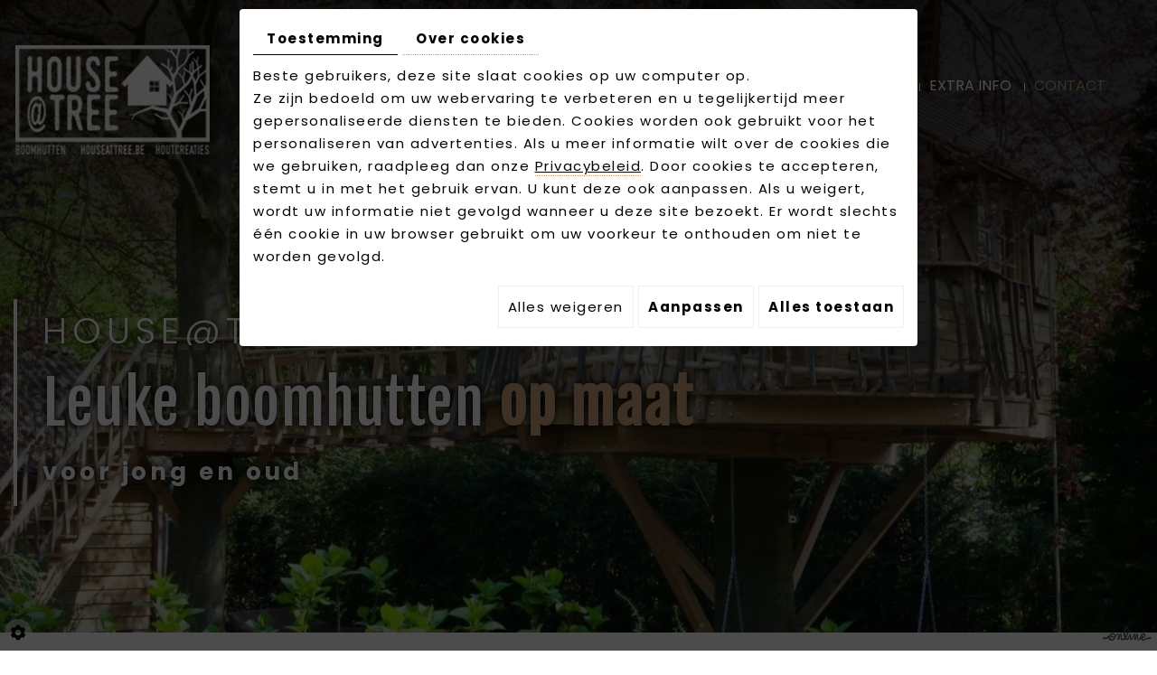

--- FILE ---
content_type: text/css
request_url: https://www.houseattree.be/media/css/new-css1/template.css
body_size: 13928
content:
@import url('https://fonts.googleapis.com/css2?family=Caveat:wght@400;500&family=Poppins:wght@400;500;700&display=swap');
@import url('https://fonts.googleapis.com/css2?family=Fjalla+One&display=swap');
@import url('https://fonts.googleapis.com/css2?family=Poppins:ital,wght@0,200;0,300;1,100;1,200&display=swap');
/*--------------------------------------------------
# General
--------------------------------------------------*/
body {
    background: #ffffff;
    color: #282828;
	font-family: 'Poppins', sans-serif;
    font-size: 15px;
    line-height: 25px;
    font-weight: 400;
	letter-spacing:0.1em;
}
a {
    color: #cba178;
    text-decoration: none;
    transition: all .4s;
	border-bottom:1px dotted #cba178;
}
a:active, a:hover, a:focus {
    color: #cba178;
    text-decoration: none;
		border-bottom: none;
}

.image-right {
    float: right;
    margin: -2px 0 45px 30px;
    box-shadow: 10px 10px #cba178;
}
.image-left {
    float: left;
    margin: 8px 30px 20px 0;box-shadow: 10px 10px #cba178;
}
 
h1, h2, h3, h4, h5, h6 {
font-family: 'Fjalla One', sans-serif;
    line-height: 1.35em;
    text-transform: uppercase;
	font-weight: 400;
}
h1 {  color: #282828;
    font-size:40px;
	letter-spacing:0.1em;


}
h2 {
    font-size: 25px;
    color: #cba178;
 
}
h3 {  color: #282828;
    font-size: 22px;
}
h4 {
    font-size: 19px;       
	color: #cba178;


}
h5 {
    font-size: 17px;     
color: #282828;
}
h6 {color: #cba178;
    font-size: 15px;
}

hr {
	border-color: #cba178;
}
/******* animation *************/
.animate.clip_ltr {
    clip-path: inset(0 100% 0 0);
    transition: clip-path 800ms ease-out;
}
.animate.clip_rtl {
    clip-path: inset(0 0 0 100%);
    transition: clip-path 800ms ease-out;
}
.animate.clip_ttb {
    clip-path: inset(0 0 100% 0);
    transition: clip-path 800ms ease-out;
}
.animate.fade_in {
    opacity: 0;
    transition: opacity 800ms ease-out;
    transition-delay: 0ms;
}
.animate.fade_in.play {
    opacity: 1;
}
.animate.delay-250 {
    transition-delay: 250ms;
}
.animate.delay-500 {
    transition-delay: 500ms;
}
.animate.delay-800 {
    transition-delay: 800ms;
}
.animate.clip_ttb.play {
    clip-path: inset(-1px -1px -1px -1px);
}
.animate.clip_ltr.play {
    clip-path: inset(-1px -1px -1px -1px);
}
.animate.clip_rtl.play {
    clip-path: inset(-1px -1px -1px -1px);
}
/******************header.top***********************/
.max-container {
    padding: 0 15px;
    max-width: 1523px;
    margin: 0 auto;
    width: 100%;
}
header.top {
    position: absolute;
    width: 100%;
    height: auto;
    z-index: 100;
}

header.top.sticky.sticky-appear .navigation-top {
    display: table;
    margin: 0 auto;
}
header.top.sticky {
    position: fixed;
    top: 0;
    left: 0;
    right: 0;
    z-index: 100;
    transform: translateY(-320%);
    transition: transform .6s;
    box-shadow: none;
    height: 78px;
}

	.fullsite {
    overflow: hidden;
}

header.top.sticky .header-grid .header-center .logo a svg {
    fill: #fff;
}
header.top.sticky .header-grid {
    height: auto;
 
}header.top.sticky.sticky-appear .info-right {
    left: 0;
    padding: 0;
    float: none;
    display: table;
    margin: 0 auto;
}
header.top.sticky.sticky-appear {
    transform: translateY(0);
    box-shadow: 0 0 30px #cba178;
    background: #000;
    height: auto !important;
}
.has-lightbox header.top.sticky.sticky-appear {
    transform: translateY(-100%);
}
header.top.sticky nav.main-nav {
    position: relative;
    display: table;
    margin: 0px auto 0;
}
header.top.sticky.sticky-appear .info-top {
    display: none;
}
img.image-right {
    box-shadow: 10px 10px #cba178;
}

header.top .header-grid .header-left {
    text-align: right;
}
header.top .header-grid .header-center {
    text-align: center;
}
header.top .header-grid .header-center .logo a {
    text-decoration: none;
    text-transform: uppercase;
    font-weight: 300;
}section.banner.small header.page-title h1 span:last-child {
    font-weight: 700;
    font-size: 33px;
    line-height: 52px;
    letter-spacing: 0;
    border: none;
    color: #fff;
    text-transform: uppercase;

}
header.top .header-grid .header-center .logo a svg {
    height: 50px;
    margin-bottom: 5px;
}



header.top .header-grid .header-right {
    text-align: left;
}
header.top .mobile-nav {
    display: none;
}section.banner.small .box_googlemapsv2 {
    height: 450px;
    opacity: 1;
    filter: grayscale(1);
    transition: filter .8s;
}
.logo {
    text-align: left;
    position: relative;
    z-index: 1;
    float: left;
    padding-top: 46px;
}.logo a {
    border-bottom: none;
}
.info-right {
    float: left;
    position: relative;
    padding-top: 67px;
    left: 65px;
}
/*****************banner**********************/
section.banner {
    position: relative;
    height: 1030px;
    background: #fff;
    padding: 0;
}
section.banner #Slider .highslideContainer .highslide:hover img {
    transform: scale(1.05);
}section.banner #Slider .highslideContainer .highslide::after {
    content: '';
    position: absolute;
    left: 0;
    right: 0;
    top: 0;
    bottom: 0;
}
section.banner #slideshow {
    position: absolute;
    left: 0;
    right: 0;
    top: 0;
    bottom: 0;
    filter: grayscale(0);
    transition: filter .8s;
}
div#bg-slideshow:before {
    position: absolute;
    content: "";
    left: 0;
    right: 0;
    top: 0;
    bottom: 0;
    background: url(/media/images/new-images1/bg-slide.png) no-repeat top center;
    height: 100%;
    width: 100%;
    background-size: cover;
    z-index: 2;
}div#bg-slideshow {
    height: 100%;
}
 section.banner #Slider .highslideContainer .highslide img {
    width: 100%;
    height: 100%;
    object-fit: cover;
    transform: scale(1);
    transition: transform .6s;
}
section.banner #Slider {
    position: relative;
    min-height: 0 !important;
    height: 100%;
}
section.banner #Slider:not(.slick-slider) {
    display: none;
}
section.banner .slick-list, section.banner .slick-slide, section.banner .slick-slide > div, section.banner .slick-track {
    height: 100%;
}
section.banner #Slider::before,
section.banner #Slider::after {
    content: '';
    position: absolute;
    top: 0;
    bottom: 0;
    width: 5px;
    background: #fff;
    z-index: 2;
}
section.banner #Slider::before {
    left: 0;
}
section.banner #Slider::after {
    right: 0;
}
section.banner #Slider .slick-arrow {
    position: absolute;
    top: 50%;
    transform: translateY(-50%);
    border: none;
    z-index: 10;
    background: #000;
    width: 35px;
    height: 80px;
    color: #fff;
    font-size: 0;
    transition: background .6s;
}  a.highslide{
    top: auto !important;
}
section.banner #Slider .slick-arrow svg {
    position: absolute;
    left: 50%;
    top: 50%;
    transform: translate(-50%, -50%);
}
.cta h2 {
    color: #ffffff;
    font-size: 66px;
    /*letter-spacing: 0.15em;*/
    line-height: 70px;
    padding-bottom: 0;
    position: relative;
    font-weight: 400;
    text-align: center;
    text-shadow: 0 0 7px rgb(0 0 0 / 44%), 0 0 7px rgb(0 0 0 / 44%), 0 0 7px rgb(0 0 0 / 44%);
    font-family: 'Fjalla One';
    text-transform: none;
    margin: 0;
}.cta h2 strong {
    color: #cba178;
    /* font-weight: 400; */
}
.cta h3 {
    color: #ffffff;
    font-size: 40px;
    line-height: 30px;
    font-weight: 300;
    text-align: left;
    position: relative;
    text-transform: uppercase;
    margin: 0 0 30px;
    font-family: 'Poppins';
    letter-spacing: 0.150em;
}
.buttons {
    /* display: inline-flex; */
    /* margin-top: 20px; */
    position: absolute;
    top: auto;
    left: 0;
    bottom: -83px;
}
.cta a.contact {
    position: relative;
    text-transform: uppercase;
    text-decoration: none;
    background: #cba178;
    color: #fff;
    font-weight: 400;
    font-size: 16px;
    letter-spacing: 0.05em;
    padding: 12px 20px;
    display: inline-block;
    z-index: 1;
    transition: all 0.6s;
    line-height: 24px;
    margin: 0px auto 0;
    font-family: 'Poppins', sans-serif;
    border-bottom: none;
}.cta h6 {
    font-size: 26px;
    font-weight: 700;
    font-family: 'Poppins';
    color: #fff;
    padding: 14px 0 0;    position: relative;
    text-shadow: 0 0 7px rgb(0 0 0 / 44%), 0 0 7px rgb(0 0 0 / 44%), 0 0 7px rgb(0 0 0 / 44%);
    text-transform: none;
    letter-spacing: 0.15em;
}
.cta a.contact:before {
    content: '';
    position: absolute;
    left: 0;
    top: 0;
    bottom: 0;
    width: 0;
    background: #111;
    transition: all 0.6s;
    z-index: -1;
}
.cta a.contact:hover {
color: #fff;
}

.cta a.contact:hover:before {
    width: 100%;
}

section.banner #Slider .slick-arrow polyline {
    stroke-width: 3;
    transition: stroke-width .6s;
}
section.banner #Slider .slick-arrow:hover polyline {
    stroke-width: 6;
}
section.banner #Slider .slick-arrow:hover {
    background: #cba178;
}
section.banner #Slider .slick-arrow.slick-prev {
    left: 5px;
}
section.banner #Slider .slick-arrow.slick-next {
    right: 5px;
}
section.banner #Slider .highslideContainer {
    position: relative;
    float: none;
    margin: 0;
    opacity: 1 !important;
    display: block !important;
    padding: 0 8px;
    height: 100%;
}
section.banner #Slider .highslideContainer .highslide {
    display: block;
    overflow: hidden;
    height: 100%;
}

section.banner #Slider .highslideContainer .highslide img {
    width: 100%;
    height: 100%;
    object-fit: cover;
    transform: scale(1);
    transition: transform .6s;
}
section.banner #Slider .highslideContainer .highslide:hover img {
    transform: scale(1.05);
}
section.banner #Slider .highslideContainer .highslide-caption {
    position: absolute;
    left: 5px;
    right: 5px;
    bottom: 0;
    padding: 40px 20px;
    display: block;
    background: #000;
    color: #fff;font-family: 'Poppins', sans-serif;
    font-size: 1.5em;
    text-align: center;
    transform: translateY(100%);
    transition: transform .3s;
    pointer-events: none;
}
section.banner #Slider .highslideContainer .highslide:hover ~ .highslide-caption {
    transform: translateY(0);
}
section.banner #Slider .highslideContainer .highslide-caption strong {
    display: inline-block;
    margin-bottom: 15px;
    text-transform: uppercase;font-family: 'Open Sans', sans-serif;
    font-size: .6em;
}
section.banner .holder {
    display: none;
}
section.banner.small {
    height: 700px !important;
}section.banner.small .networks_linking {
    top: 341px;
}

section.banner.small #Slider .highslideContainer .highslide {
    display: block;
    overflow: hidden;
	    height: 450px;
}
section.banner.small #slideshow figure::before {
    content: '';
    position: absolute;
    left: 0;
    right: 0;
    top: 0;
    bottom: 0;
  
}
.diy-slideshow .next, .diy-slideshow .prev {
    background: rgb(203 161 120) !important;
}

section.banner.small:hover .box_googlemapsv2 {
    filter: grayscale(0);
}
section.banner.small .box_googlemapsv2 ~ header.page-title {
    position: relative;
    left: 0;
    top: 0;
    transform: none;
    text-align: center;
    margin: 0 auto;
}section.banner .networks_linking a.networks_facebook {
    /* position: absolute; */
    color: #fff;
    font-size: 33px;
    border-bottom: none;
}section.banner .networks_linking a.networks_facebook:hover {
    color: #cba178;
}section.banner .networks_linking {
    position: absolute;
    left: 683px;
    top: 450px;
    z-index: 4;
    bottom: auto;
}section.banner .networks_linking:before {
    position: absolute;
    content: "";
    left: -135px;
    top: 25px;
    bottom: 0;
    background: #cba178;
    width: 128px;
    height: 2px;
    transition: all 0.4s;
}
.slogan {
    position: absolute;
    bottom: 366px;
    z-index: 1;
    left: 0;
    right: auto;
    margin: auto;
    border-left: 4px solid #fff;
    padding-left: 28px;
    padding-top: 20px;
    padding-bottom: 10px;
}
section.banner.small .slogan {
    bottom: 140px;
}
.cta {
    position: relative;
    text-align: left;
    float: left;
    width: 100%;
    z-index: 3;
}
header.top.sticky.sticky-appear .logo img {
    transform: scale(0.8);
}header.top.sticky.sticky-appear .logo {
    top: 0;
    display: none;
}
main.content-wrapper {
    position: relative;
    padding: 65px 0 50px;
}body.pageTemplate.lang-nl.contact .cta a.contact {
    display: none;
}
header.top.sticky.sticky-appear .sf-menu > li:nth-child(3) {
    padding-right: 0;
}header.top.sticky.sticky-appear .sf-menu > li:nth-child(4)::after {
    display:block;
}
/********************content**********************/

 header.page-title {
    position: relative;

}
header.page-title h1 {
    margin: 0;
}
body.homeTemplate.lang-nl main.content-wrapper header.page-title h1 span {
    font-size: 26px;
    letter-spacing: 0.1em;
    text-transform: uppercase;
    display: inline-block;
    color: #cba178;
    line-height: 30px;
    position: relative;
    font-weight: 400;
    font-family: 'Poppins', sans-serif;
    padding-left: 62px;
}
body.homeTemplate.lang-nl main.content-wrapper header.page-title h1:after {
    position: absolute;
    content: "";
    bottom: auto;
    left: 0;
    right: auto;
    margin: auto;
    background: rgb(203 161 120);
    width: 53px;
    height: 1px;
    top: 34px;
}
/*************/
.pageTemplate article.content {
    position: relative;
    padding-top: 30px;
}
.homeTemplate main.content-wrapper header.page-title {
    text-align: left;
    display: inline-block;
    position: relative;
    margin-bottom: 18px;
    padding-bottom: 0;
    width: 47%;
}.homeTemplate .top-home {
    position: relative;
    padding-left: 12px;
    display: -webkit-box;
    border-left: 6px solid #cba178;
    padding-bottom: 12px;
}
body.homeTemplate.lang-nl main.content-wrapper {
    position: relative;
    padding: 124px 0 60px;
}
body.homeTemplate.lang-nl main.content-wrapper header.page-title h1 {
    margin: 0;
    position: relative;
    padding-bottom: 0;
    padding-top: 0px;
}
main.content-wrapper header.page-title h1 {
    margin: 0;
    position: relative;


}

.image-home {
    margin-right: 0;
    position: relative;
}
.image-home .image-left {
    margin: -49px 55px 24px 0;
    position: relative;
    box-shadow: none;
}

.image-home .image-right {
    box-shadow: none;
    margin: 12px 0 30px 50px;
    position: relative;
    z-index: 1;
}

.image-home .image-right img {
    max-width: 100%;
    height: auto;
}

body.homeTemplate.lang-nl main.content-wrapper header.page-title h1 span.sub-title {
    font-size: 55px;
    line-height: 100px;
    letter-spacing: 0.1em;
    border: none;
    display: block;
    color: #282828;
    position: relative;
    text-transform: uppercase;
    padding-left: 0;
    font-family: 'Fjalla One';
    font-weight: 400;
}
body.pageTemplate.lang-nl main.content-wrapper header.page-title h1 span {
    font-size: 50px;
    line-height: 55px;
    letter-spacing: 0.1em;
    border: none;
    color: #282828;
    position: relative;
    text-transform: uppercase;
    font-weight: 400;
}
body.pageTemplate.lang-nl article.content:before {
    position: absolute;
    content: "";
    top: 0px;
    left: 0;
    right: 0;
    margin: auto;
    background: rgb(203 161 120);
    width: 100%;
    height: 1px;
}
body.pageTemplate.lang-nl main.content-wrapper header.page-title {
    text-align: left;
    display: -webkit-box;
    position: relative;
    margin-bottom: 20px;
}

main.content-wrapper header.page-title h1 span.sub-title {

    text-transform: none;
    font-weight: 400;
    font-size: 45px;
    line-height: 50px;
    letter-spacing: 0;
    border: none;
    color: #222;
}
article.content::after {
    content: '';
    display: block;
    clear: both;
}
article.content h1, article.content h2, article.content h3, article.content h4, article.content h5, article.content h6 {
   
}


article.content ul {
    list-style: outside disc;
    margin-left: 0;
    padding: 0;
}
article.content ul li {
    position: relative;
    left: 1em;
    margin-left: 1em;
    padding-right: 1em;
}
article.content .table-style td p {
    margin: 0;
    text-align: center;
}
article.content ul ul {
    list-style-type: circle;
}
article.content img.image-right,
article.content img.image-left {
}
article.content .table-style {
    position: relative;
}
article.content .table-style th {
    background: #cba178;
    color: #fff;
}

article.content .table-style th, article.content .table-style td {
    border: 1px solid #cba178;
    padding: 6px 10px;
    /* width: 50%; */
}
article.content .contact-info {
    margin-top: 35px;
    font-size: 1.1em;
    line-height: 1.7em;
}
article.content .contact-info strong {
    font-size: .8em;
    text-transform: uppercase;
    display: inline-block;
    margin: 5px 0;
}
article.content .contact-info i {
    -webkit-text-stroke: 1px #9b9b9b;
    -webkit-text-fill-color: white;
}
article.content .contact-info .phone-responsive {
    display: none;
}
article.content .contact-info .containerOpening {
    display: flex;
	justify-content: center;
}
article.content .contact-info .containerOpening .openingLine {
    margin: 0 20px;
}
article.content .contact-info .containerOpening .openingLine .openingDay {
    display: block;
    font-weight: bold;
    text-transform: uppercase;
    font-size: .8em;
}

section.bloces {
    position: relative;
    overflow: hidden;
    padding: 86px 0 97px;
    background: url(/media/images/new-images1/bg-boxes.jpg) repeat center;
 
}.fa.fa-facebook, .fa.fa-twitter {
    font-family: "Font Awesome 5 Brands" !important;
    font-weight: 400;
}
.boxes-title h6 {
    position: relative;
    color: #cba178;
    font-family: 'Poppins';
    font-weight: 400;
    font-size: 26px;
    letter-spacing: 0.1em;
    padding-left: 65px;
    line-height: 65px;
}.boxes-title h6 strong {
    color: #282828;
    font-weight: 400;
    font-family: 'Fjalla One';
    font-size: 55px;
    padding-left: 0 !important;
    letter-spacing: 0.1em;
    position: absolute;
    left: 0;
}.boxes-title h6:after {
    position: absolute;
    content: "";
    left: 0;
    top: 31px;
    background: #cba178;
    width: 50px;
    height: 1px;
}.boxes-top {
    position: relative;
    display: grid;
    grid-template-columns: 380px auto;
}
section.bloces h3 {
    position: relative;
    font-size: 37px;
    line-height: 40px;
    color: #ffffff;
    text-align: center;
    text-transform: uppercase;
    margin: 0 0 79px;
    padding: 0 0 30px;
}
section.bloces h3:after {
    position: absolute;
    content: "";
    height: 22px;
    width: 129px;
    background: url(../images/bg-title1.png) no-repeat center;
    left: 0;
	right:0;
    bottom: 0;
	margin:auto;
}
section.bloces .bloc {
    display: grid;
    grid-template-columns: repeat(3, 1fr);
    grid-gap: 35px;
}.boxes-top {
    position: relative;
    display: grid;
    grid-template-columns: 401px auto;
}
section.bloces .box {
    position: relative;
}
section.bloces .box:hover {
    position: relative;
    box-shadow: 0 0 30px transparent;
}
.contenu-box {
    display: block;
    overflow: hidden;
    padding: 42px 0px 0px;
    text-align: left;
    color: #282828;
    background: transparent;
    font-size: 16px;
    line-height: 25px;
    height: auto;
    width: 330px;
    letter-spacing: 0.1em;
}
.photo-box {
    width: 330px;
    position: relative;
    height: 324px;
}
section.bloces img {
    width: 100%;
    height: 100%;
    object-fit: cover;
}
.box .img-box{
    position: absolute;
    width: 100%;
    height: 100%;
    transition: .5s;
    transform: translateY(-10px);
}


section.bloces a {
    text-decoration: none;
	 border-bottom: none;
}
section.bloces .bloc h2 {
    font-size: 36px;
    position: relative;
    text-align: left;
    text-transform: uppercase;
    line-height: 35px;
    color: #282828;
    margin: 0 0 33px;
    letter-spacing: 0.1em;
}
section.bloces .bloc .box:hover h2 {
    color: #cba178;
}
section.bloces .text a {
    text-decoration: none;
	    color: #fff;
}
section.bloces .bloc .box:hover h2:after{

	 background: #b2b1b2;
	}
.bloc .button {
    position: relative;
    font-size: 17px;
    display: inline-block;
    color: #282828;
    text-transform: uppercase;
    text-align: left;
    padding: 0;
    background: transparent;
    font-weight: 500;
}
.bloc .button:before {
    position: absolute;
    content: "";
    right: -28px;
    background: url(/media/images/new-images1/btn.png) no-repeat;
    width: 20px;
    height: 21px;
    bottom: 2px;
    transition: all 0.4s;
}
section.bloces .bloc .box:hover .button:before {
    background: url(/media/images/new-images1/btn-h.png) no-repeat;
    /* right: -30px; */
}.boxes-title {
    position: relative;
    top: -30px;
}
section.bloces .bloc .box:hover .button {
    color: #cba178;
}
section.bloces a p {
    height: 287px;
    text-align: left;
}
/***************/


/*-----------------realisations---------------*/
section.realisations {
    position: relative;
    padding: 82px 0 66px;
    background: #fff;
}
section.realisations h2 {
    position: relative;
    text-align: center;
    color: #202020;

    text-transform: uppercase;
    font-size: 36px;
    line-height: 40px;
    font-weight: 700;
    padding-bottom: 21px;
    margin-bottom: 40px;
    margin-top: 0;
}
section.realisations h2:after {
	content: '';
    position: absolute;
    left: 0;
    right: 0;
    margin: auto;
    bottom: 0;
    background: #ff6600;
    width: 74px;
    height: 8px;
}

section.realisations #Gallery {
    position: relative;
    min-height: 0 !important;
    display: grid;
    grid-template-columns: repeat(3, 1fr);
    grid-gap: 34px;
}
section.realisations #Gallery .highslideContainer {

    padding: 0px;
 
}
.slick-initialized .slick-slide > div {
    margin: 0 11px;
}
section.realisations #Gallery .highslideContainer .highslide {
    display: block;
    position: relative;
    border-bottom: none;
    overflow: hidden;
}
section.realisations #Gallery .highslideContainer .highslide img {
    position: relative;
    width: 100%;
    height: 478px;
    object-fit: cover;
    object-position: center left;
    transition: all 1.25s;
}
section.realisations #Gallery .highslideContainer .highslide:hover img {
transform: scale(1.1);
}
section.realisations #Gallery .highslideContainer .highslide-caption {font-family: 'Barlow', sans-serif;
    color: #fff;
    text-transform: uppercase;
    font-weight: normal;
    font-style: normal;
    font-size: 1.1em;
}
section.realisations #Gallery .slick-track {
    padding-top: 30px;
}
section.realisations #Gallery .slick-slide:nth-child(even) {
    margin-top: -30px;
}
section.realisations #Gallery .highslideContainer .highslide:hover:after {
    position: absolute;
    content: "";
    left: 0;
    right: 0;
    top: 0;
    bottom: 0;
    background: rgb(0 0 0 / 25%);
}section.realisations #Gallery .highslideContainer .highslide:hover:before {
    position: absolute;
    content: "House@tree";
    left: 29px;
    bottom: 80px;
    color: #fff;
    text-transform: uppercase;
    font-size: 30px;
    font-family: 'Fjalla One';
    z-index: 1;
    letter-spacing: 0.075em;
}


/***********************************************/
/****************************************/
.cookieinfo {
background: #000 !important;
}.cookieinfo-close.cc-cookie-accept {
   background: #9b9b9b !important;
color: #fff !important;
}.cookieinfo-close.cc-cookie-accept:hover {
    background: #fff!important;
    color: #9b9b9b !important;
}


/******************************************/
a#scrollTopBtn {
    border-radius: 0;
    right: 2%;
    bottom: 50px;
    transform: translateX(50%);
    background: #cba178;
    color: #fff;
}
a#scrollTopBtn:hover {
    background: #fff;
    color: #cba178;
    box-shadow: 0 0 30px #cba178;
}
/*****************************************************************************************************/
footer.bottom {
    background: url(/media/images/new-images1/bg-footer.jpg)  repeat;
    color: #ffffff;
    padding: 127px 0px 95px;
    position: relative;
    letter-spacing: 0;
    font-size: 16px;
    line-height: 25px;
}
.top.small
{
	height:665px;
}
.logo-footer {
    position: relative;
    /* z-index: 1; */
    text-align: left;
    margin-top: 8px;
    display: table;
}
footer.bottom .footer-grid .networks_linking {
    display: table;
    margin: 24px auto 0;
}footer.bottom i.fa.fa-facebook {
    display: none;
}
.title-footer {
    width: 100%;
    border-bottom: 1px solid #9df0f5;
    margin-bottom: 38px;
    padding-bottom: 0;
    position: relative;
    display: table;
}
footer.bottom .footer-grid .networks_linking a {
    width: 45px;
    height: 45px;
    border-radius: 0;
    display: inline-block;
    margin: 0;
    text-align: center;
    font-size: 20px;
    line-height: 31px;
    color: transparent;
    border-bottom: none;
    background: url(/media/images/new-images1/fb.png) no-repeat !important;
    transition: all 0.4s;
}
footer.bottom .footer-grid .networks_linking a:hover {
   
    transform: scale(1.1);
}
footer.bottom h2 {
    color: #cba178;
    font-size: 31px;
    line-height: 30px;
    margin: 0 0 35px 0;
    padding-bottom: 29px;
    font-weight: 400;
    position: relative;
    border-bottom: 1px solid rgb(255 255 255 / 50%);
    letter-spacing: 0;
}
footer.bottom h2:after {
    content: "";
    position: absolute;
    left: 0;
    bottom: -3px;
    background: #fff;
    width: 57px;
    height: 4px;
}
footer.bottom .footer-grid {
    display: grid;
    grid-template-columns: 378px auto;
}
.bloc-grid {
    display: grid;
    grid-template-columns: repeat(3, 1fr);
    grid-gap: 65px;
}
footer.bottom  .logo {
    display: block;
    background: #fff;
    width: 50px;
    height: 50px;
    text-align: center;
    display: grid;
    align-items: center;
    padding: 8px;
    margin-bottom: 20px;
}

footer.bottom .bloc01 {
    padding-left: 30px;
    background: url(/media/images/new-images1/map.png) no-repeat 0px 3px;
}
footer.bottom .bloc03 {
    float: right;
    padding-left: 33px;
    background: url(/media/images/new-images1/tel.png) no-repeat 0px 2px;
    position: relative;
}

span.phone {
    display: inline-block;
}

span.phone-responsive {
    display: none;
}


footer.bottom a:hover {
    color: #cba178;
    text-decoration: none;
}
footer.bottom a {
    color: #cba178;
    position: relative;
    border-bottom: none;
    text-decoration: underline;
}

label.modal-label {
    color: #cba178;
    text-decoration: underline !important;
    position:relative;
}

label.modal-label:hover {
    color: #cba178;
    text-decoration: none !important;
}

label.modal-label:hover:after {
    transform: scaleX(1);
    transform-origin: left;
}
span.tx {
    top: 118px;
    position: absolute;
}

.fullsite {
    overflow-x: hidden;
}

div#Language {
    position: absolute;
    z-index: 9999;
    bottom: 10px;
    right: -10px;
}

div#Language a {
    color: white;
    background: #cba178;
    padding: 12px 15px;
    margin: 0 10px;
    text-transform: uppercase;
}

/*-----------------------------*/
@media only screen and (max-width : 1700px) {



}
@media only screen and (max-width : 1600px) {
.sf-menu a {
    padding: 15px 16px !important;

    font-size: 17px !important;
    letter-spacing: 0 !important;

}.info-right {
    float: right;

    left: 0;
}section.banner .networks_linking {

    left: 560px;

}.boxes-top {

    grid-template-columns: 320px auto;
}
	}
@media only screen and (max-width : 1400px) {
	
.sf-menu a {
    padding: 15px 13px !important;
    font-size: 16px !important;
    letter-spacing: 0 !important;
}
section.banner .networks_linking {

    left: 500px;

}.homeTemplate main.content-wrapper header.page-title {

    width: 40%;
}body.homeTemplate.lang-nl main.content-wrapper header.page-title h1 span.sub-title {
    font-size: 52px;
    line-height: 63px;
    letter-spacing: 0.02em;

}.boxes-top {

    grid-template-columns: 272px auto;
}.photo-box, .contenu-box {
    width: 300px;
}section.bloces .bloc {

    grid-gap: 20px;
}
	}
	
	@media only screen and (max-width : 1365px) {
		
		.photo-box, .contenu-box {
    width: 270px;
}section.bloces a p {
    height: 334px;

}.image-home .image-left {
    position: relative;
    box-shadow: none;
    float: none;
    display: table;
    margin: 0 auto 30px;
}.homeTemplate main.content-wrapper header.page-title {

    width: 100%;
}
		
	body.homeTemplate.lang-nl main.content-wrapper {

    padding: 42px 0 60px;
}.sf-menu a {
    padding: 15px 10px !important;
    font-size: 16px !important;
    letter-spacing: 0 !important;
}.info-right {
    float: right;
    left: -32px;
}	
	}
@media only screen and (max-width : 1199.98px) {
nav.main-nav {
    display: none !important;
}header.top .mobile-nav a {
    color: #fff;
    border-bottom: none;
    font-size: 29px;
}.info-right {
    float: right;
    left: 0;
    padding: 0;
}header.top .mobile-nav {
    display: block;
    float: right;
    padding-top: 62px;
}

header.top.sticky.sticky-appear nav.mobile-nav {
    float: none;
    display: table;
    margin: 8px auto;
    padding: 0;
}.cta h2 {

    font-size: 50px;
    letter-spacing: 0.15em;
    line-height: 48px;

}section.banner .networks_linking {
    left: 500px;
    top: 470px;
}.boxes-top {
    display: table;
    margin: 0 auto;
}.boxes-title {

    top: 0;
    display: table;
    margin: 0 auto 120px;
}footer.bottom .footer-grid {
    display: block;

}.logo-footer {

    text-align: center;
    margin: 0 auto 30px;
    display: table;
}footer.bottom {
    text-align: center;
    padding: 48px 0px 48px;
}footer.bottom h2:after {
 
    left: 0;
    bottom: -2px;

    right: 0;
    margin: auto;
}.bloc-grid {
    display: table;
    margin: 0 auto;
}footer.bottom .bloc01, footer.bottom .bloc03 {
    float: none;
    padding-left: 0;
    background-position: top center;
    padding-top: 36px;
    text-align: center;
}footer.bottom .footer-grid .networks_linking {
    display: table;
    margin: 30px auto 22px;
}a#scrollTopBtn {

    right: 3%;
    bottom: 38px;

}section.banner.small .networks_linking {
    top: 360px;
}section.bloces .box {
    position: relative;
    margin: 0 auto 42px;
}
}

@media only screen and (max-width : 991.98px) {
body.pageTemplate.lang-nl main.content-wrapper header.page-title h1 span {
    font-size: 39px;
    line-height: 33px;
    letter-spacing: 0;

}section.bloces .box {

    margin: 0 auto 50px;
}
.photo-box, .contenu-box {
    width: 500px;
    text-align: center;
}
section.banner {

    height: 800px;

}
.image-home .image-left {
    float: none;
    margin: 0 auto 45px;
    display: table;
}

    span.phone {
    display: none;
}
span.phone-responsive {
    display: inline-block;
}section.bloces .bloc {
    display: table;
    margin: 0 auto 51px;
}section.bloces a p {
    height: auto;
    text-align: center;
}section.bloces .bloc h2 {
    font-size: 30px;

    text-align: center;

}section.bloces {

    padding: 40px 0 40px;

}.bloc .button {

    padding: 26px 0 0;

}

section.realisations #Gallery {
    grid-template-columns: repeat(2, 1fr);
}.cta h2 {

    font-size: 48px;
    letter-spacing: 0.05em;
    line-height: 48px;

}.cta h3 {

    font-size: 30px;

}section.banner .networks_linking {
    left: 430px;
    top: 394px;
}.slogan {

    bottom: 210px;

}
}
@media only screen and (max-width : 767.98px) {
	section.banner.small .networks_linking {
    top: 388px;
}
section.realisations #Gallery {
    grid-template-columns: repeat(2, 1fr);
    grid-gap: 10px;
}.photo-box, .contenu-box {
    width: auto;
    text-align: center;
}.boxes-title h6 strong {

    font-size: 40px;

}h2 {
    font-size: 23px;

}body.homeTemplate.lang-nl main.content-wrapper header.page-title h1 span.sub-title {
    font-size: 45px;
    line-height: 51px;
    letter-spacing: 0;
}body.homeTemplate.lang-nl main.content-wrapper header.page-title h1 span {
    font-size: 24px;
    letter-spacing: 0;

}.image-home .image-left img {
    width: 100%;
}.cta h3 {
    
    font-size: 28px;

    letter-spacing: 0;
}.cta h2 {

    font-size: 35px;
    letter-spacing: 0;
    line-height: 30px;

}.cta h6 {
    font-size: 20px;

}section.banner .networks_linking {
    left: 366px;
    top: 420px;
}span.phone-responsive {
    display: inline-block;
}span.phone {
    display: none;
}

}
@media only screen and (max-width : 480.98px) {
section.realisations #Gallery {
    grid-template-columns: repeat(1, 1fr);
    grid-gap: 20px;
}.slogan {

    padding-left: 10px;
    padding-top: 7px;
    padding-bottom: 0;
}.cta h3 {

    font-size: 22px;

}section.banner.small .networks_linking {
    top: 404px;
}body.pageTemplate.lang-nl main.content-wrapper header.page-title h1 span {
    font-size: 30px;
    line-height: 25px;

}.mcePxmGallery .highslide-gallery {
    grid-template-columns: repeat(1, 1fr) !important;
}.cta h2 {

    font-size: 26px;

}.cta h6 {
    font-size: 19px;

    padding: 7px 0 0;

    letter-spacing: 0;
}section.banner .networks_linking:before {

    left: -70px;
    top: 24px;

    width: 60px;

}section.banner .networks_linking {
    left: 247px;
    top: 438px;
}body.homeTemplate.lang-nl main.content-wrapper header.page-title h1 span.sub-title {
    font-size: 29px;
    line-height: 32px;
    letter-spacing: 0;
}body.homeTemplate.lang-nl main.content-wrapper header.page-title h1 span {
    font-size: 20px;

    padding-left: 0;
}body.homeTemplate.lang-nl main.content-wrapper header.page-title h1:after {

    top: 0;
}h2 {
    font-size: 20px;
   
}
}

/*--------------------------------------------------
# Navigation
--------------------------------------------------*/

/*--------------------------------------------------
## Superfish
--------------------------------------------------*/
.sf-menu, .sf-menu * {
	margin: 0;
	padding: 0;
	list-style: none;
}
.sf-menu li {
	position: relative;
}
.sf-menu ul {
	position: absolute;
	display: none;
	top: 82%;
	left: 0;
	z-index: 99;
}
.sf-menu > li {
	/*float: left;*/
	display: inline-block;
}
.sf-menu li:hover > ul,
.sf-menu li.sfHover > ul {
	display: block;
}

.sf-menu a {
	display: block;
	position: relative;
}
.sf-menu ul ul {
	top: 0;
	left: 100%;
}
.sf-menu a {
    padding: 15px 20px;
    text-decoration: none;
    color: #fff;
    line-height: 25px;
    font-size: 18px;
    letter-spacing: 0.075em;
    text-transform: uppercase;
    font-family: 'Poppins', sans-serif;
    font-weight: 400;border-bottom: none;
}

.sf-menu li {
	white-space: nowrap;
}
.sf-menu > li {
    margin-left: 0px;
}
.sf-menu > li > a {
    position: relative;
    z-index: 1;
}
.sf-menu > li > a:hover, .sf-menu > li.sfHover > a, .sf-menu > li.selected > a, .sf-menu > li.active > a {
    text-decoration: none;
    color: #cba178;

}

.sf-menu > li:not(:first-child)::after {
    content: '';
    position: absolute;
    left: -1px;
    height: 9px;
    width: 1px;
    top: 45%;
    background: #fff;
    border-radius: 0;
}
.sf-menu ul {
    background: rgb(202 160 120);
    padding: 5px 14px;
    min-width: 100%;
    text-align: center;
    margin-top: 14px;
    left: 0;
}


.sf-menu ul li:first-child {
    border-top: none;
}
.sf-menu ul li {
}
.sf-menu ul li:not(:first-child) {
    border-top: 1px solid rgb(255 255 255 / 20%);
}
.sf-menu ul a {
    font-weight: 400;
    color: #fff !important;
    padding: 0 !important;
    transition: color .4s, padding .4s;
    line-height: 37px;
    font-size: 15px;
    background: none !important;
}
.sf-menu ul a:hover, .sf-menu ul .selected a, .sf-menu ul .active a {
    color: #111 !important;
    background: none !important;
}
.sf-menu ul a:hover::before,
.sf-menu ul .selected a::before, .sf-menu ul .active a::before {
    transform: translateY(-50%) rotate(-45deg) scale(1);
}

.sf-arrows .sf-with-ul::after {
    top: auto;
    font-size: 14px;
    color: #cba178;
    transition: color .4s;
    content: '\f107';
    font-family: "Font Awesome 5 Free";
    font-weight: bold;
    position: absolute;
    left: 0;
    right: 0;
    bottom: -7px;
    margin: auto;
    transform: translate(44%);
}
/*--------------------------------------------------
## Mobile navigation
--------------------------------------------------*/
.site-overlay {
	position: fixed;
	top: 0;
	left: 0;
	z-index: 1000;
	width: 100%;
	height: 100%;
	background: rgba(0,0,0,0.3);
	opacity: 0;
	transform: translate3d(100%,0,0);
	transition: opacity 0.4s, transform 0s 0.4s;
	transition-timing-function: cubic-bezier(0.7,0,0.3,1);
}
/* Close Button */
.close-button {
	width: 1.5em;
	height: 1.5em;
	position: absolute;
	right: 1em;
	top: 1em;
	overflow: hidden;
	text-indent: 1em;
	font-size: 0.75em;
	border: none;
	background: transparent;
	color: transparent;
}
.close-button::before,
.close-button::after {
	content: '';
	position: absolute;
	width: 3px;
	height: 100%;
	top: 0;
	left: 50%;
	background: #9b9b9b;
	transition: background .4s;
}
.close-button::before {
	-webkit-transform: rotate(45deg);
	transform: rotate(45deg);
}
.close-button::after {
	-webkit-transform: rotate(-45deg);
	transform: rotate(-45deg);
}
.close-button:hover::before,
.close-button:hover::after {
	background: #000;
}
/* Menu */
.menu-wrap {
    position: fixed;
    overflow: auto;
    top: 0;
    left: 0;
    z-index: 1001;
    width: 300px;
    height: 100%;
    background: #000;
    box-shadow: 0 0 20px #cba178;
    padding: 40px 20px 20px;
    transform: translateX(-100vw);
    transition: transform 0.4s;
    transition-timing-function: cubic-bezier(0.7,0,0.3,1);
}
.mobile-menu {
}
.mobile-menu > ul,
.mobile-menu .language {
display: inline-grid;
	transform: translateX(-1000px);
}
.mobile-menu,
.mobile-menu > ul,
.mobile-menu .language {
	transition: transform 0s 0.4s;
	transition-timing-function: cubic-bezier(0.7,0,0.3,1);
}
.mobile-menu ul {
	list-style: none;
	margin: 0;
	padding: 0;
    font-size: .75em;
    letter-spacing: 0.2em;
}.mobile-menu .sf-arrows .sf-with-ul::after {

    content: '\f107';
    font-family: "Font Awesome 5 Free";
    font-weight: bold;
    position: absolute;
    left: 23%;
    right: 0;
    margin: auto;
    top: 17px;
    font-size: 14px;
    color: #000;

}
.mobile-menu ul ul {font-size: 1em;
background: #1412127d;
margin-top: 5px;
margin-bottom: 0;
border-top: 1px #fff;
display: block !important;
position: relative;
top: 0;
left: 0;
right: 0;
width: 200px;
}
.mobile-menu li:first-child {
	border-top: none;
}
.mobile-menu > ul ~ ul li:first-child {
	border-top: 1px solid rgba(255,255,255,.2);
}
.mobile-menu li {
	padding: 5px 0;
	border-top: 1px solid rgba(255,255,255,.2);
}
.mobile-menu li li {
	position: relative;
	border-top: 1px solid rgba(255,255,255,.2);
}
.mobile-menu li li::before {
	content: '\f105';
    font-family: "Font Awesome 5 Free";
    font-weight: bold;
	position: absolute;
	color: rgba(255,255,255,.5);
	z-index: 5;
    left: 10px;
    top: 50%;
    transform: translateY(-50%);
}
.mobile-menu a {
    text-transform: uppercase;
    padding: 5px 10px;
    display: block;
    color: #fff;
    text-decoration: none;
    font-weight: 400;
    transition: background .4s;
    line-height: 25px;
    font-size: 17px;
    letter-spacing: 0.1em;
    border-bottom: none;
}
.mobile-menu a:hover, .mobile-menu .selected > a, .mobile-menu .active > a {
    color: #fff !important;
    background: #cba178;
}
.mobile-menu .sf-menu > li > a:hover::before, .mobile-menu .sf-menu > li.sfHover > a::before, .mobile-menu .sf-menu > li.selected > a::before, .mobile-menu .sf-menu > li.active > a::before {
    opacity: 0;
}
.mobile-menu .sf-menu > li:not(:first-child)::after {
   display: none;
}

.mobile-menu li li a {
	padding-left: 25px;
}
/* Language menu */
.mobile-menu .language {
   text-align: center;

margin-top: 15px;

display: flex;
}
.mobile-menu .language a {text-transform: uppercase;
    padding: 5px 10px;
    display: block;
    color: #9b9b9b;
    text-decoration: none;
    font-weight: bold;
}.mobile-menu span#lang-fr::after {

    position: absolute;
    content: "";
    background: #000;
    width: 1px;
    height: 11px;
    left: -12px;
    bottom: 4px;

}
/* Shown menu */
.show-menu .menu-wrap {
	transform: translate3d(0,0,0);
	transition: transform 0.8s;
	transition-timing-function: cubic-bezier(0.7,0,0.3,1);
}
.show-menu .mobile-menu,
.show-menu .mobile-menu ul,
.show-menu .mobile-menu .language {
	transform: translate3d(0,0,0);
	transition: transform 0.8s;
	transition-timing-function: cubic-bezier(0.7,0,0.3,1);
}
.show-menu .mobile-menu ul,
.show-menu .mobile-menu .language {
	transition-duration: 0.9s;
}
.show-menu .site-overlay {
	opacity: 1;
	transition: opacity 0.8s;
	transition-timing-function: cubic-bezier(0.7,0,0.3,1);
	transform: translate3d(0,0,0);
}


--- FILE ---
content_type: text/css
request_url: https://www.houseattree.be/media/css/new-css1/modules.css
body_size: 3803
content:
/*--------------------------------------------------
>> TABLE OF CONTENTS:
----------------------------------------------------
# Contact
# Gallery
# Newsletter
--------------------------------------------------*/

/*--------------------------------------------------
# Contact
--------------------------------------------------*/
.contactForm::after {
	content: '';
	display: block;
	clear: both;
}
.contactForm {
}
.contactForm .contact-field-item {
    position: relative;
    display: block;
    padding: 0px;
    margin-bottom: 20px;
    overflow: hidden;
    width: 50%;
    float: left;
    clear: none;
}
.contactForm .contact-field-item .contact-field-label {
	font-weight: 300;
	letter-spacing: 0.1em;
	font-size: 1.1em; color: #000;
}
.contactForm .contact-field-item .contact-field-element .form-field {
    border: 1px solid #cba178;
    font-weight: normal;
    line-height: 30px;
    color: #000000;
    padding: 5px 15px;
    outline: none !important;
    background: #ffffff;
    width: 99%;
    height: auto;
    margin: 0px;
    transition: border-color .4s, color .4s;
}
.contactForm .contact-field-item .contact-field-element .form-field::placeholder { color: #000;
}
.contactForm .contact-field-item .contact-field-element textarea.form-field { 
      height: 120px;
    overflow: auto;
    vertical-align: top;
    resize: none;
    width: 99.5%;
}
.contactForm .contact-field-item .contact-field-element .form-field:focus {
color: #000;
outline: none;
}
.contactForm .gdpr_policy {
    margin: 0 0 10px;
}
.contactForm .gdpr_policy label {
	font-weight: normal;
	display: inline !important;
}
.contactForm .g-recaptcha {
	margin: 0;
	float: left;
}
.contactForm .contact-submit {
      margin: 0px .5% 0px 0;
    float: right;
    text-align: center;
}
.contactForm .form-submit-button {
    font-size: 17px;
    font-weight: 400;
    background: #cba178;
    text-transform: uppercase;
    color: #fff;
    padding: 11px 32px;
    letter-spacing: 0.1em;
    font-family: 'Fjalla One';
}
.contactForm .form-submit-button:hover {
    color: #fff;
    background: #111;
    box-shadow:5px 5px 0 #cba178;
}
.contactForm {
    margin-bottom: 25px;
}
.footer-form .contactForm {
    margin: 0 100px;
    display: grid;
    grid-template-columns: repeat(2, 1fr);
    grid-gap: 25px;
}
.footer-form .contactForm > fieldset {
    display: contents;
}
.footer-form .contactForm > div,
 .contactForm .contact-field-item.fullwidth {
   
        width: 100%;
    padding: 0px;
    float: none;
    clear: both;
}
.footer-form .contactForm .contact-field-item {
	margin-bottom: 20px;
}
.footer-form .contactForm .contact-field-item:last-child {
	margin-bottom: 0;
}
.footer-form .contactForm .contact-field-item .contact-field-element .form-field {
    background: none;
    border-bottom: 1px dashed #fff;
    padding: 15px 0;
    color: #fff;
}
.footer-form .contactForm .contact-field-item .contact-field-element textarea.form-field {
    height: 150px;
}
.contactForm .contact-field-item .contact-field-element .form-field::placeholder {
    color: #000;
}
.footer-form .contactForm .contact-field-item .contact-field-element .form-field:focus {
    border-bottom-style: solid;
}
.footer-form .contactForm .gdpr_policy {
    text-align: center;
    margin: 0;
}
.footer-form .contactForm .g-recaptcha {
    float: none;
    display: block;
    text-align: center;
}
.footer-form .contactForm .g-recaptcha > div {
    display: inline-block;
    margin: 0 auto;
}
.footer-form .contactForm .contact-submit {
    float: none;
    text-align: center;
}
@media only screen and (max-width : 991.98px) {
    .footer-form .contactForm {
        margin: 0 50px;
    }
}
@media only screen and (max-width : 767.98px) {
    .footer-form .contactForm {
        margin: 0;
        grid-template-columns: 1fr;
    }
    .footer-form .contactForm > div,
    .footer-form .contactForm .contact-field-item.fullwidth {
        grid-column: auto;
    }
    .footer-form .contactForm .contact-field-item {
        margin-bottom: 0;
    }
    .footer-form .contactForm .gdpr_policy {
    }
}

/*--------------------------------------------------
# Gallery
--------------------------------------------------*/
.holder {
    line-height: 1.85em;
    text-align: center;
    margin-bottom: 10px;
    display: flex;
    justify-content: left;
}
.holder a {
    background: #111;
    color: #fff;
    line-height: inherit;
    margin-right: 5px;
}
.holder a:last-child {
    margin-right: 0;
}
.holder a:hover {
    background: #cba178;
    color: #fff;
}
.holder a.jp-current, a.jp-current:hover {
	   background:#cba178;
	    color: #fff;
}
.holder a.jp-disabled, a.jp-disabled:hover {
     background: #111;
    color: #fff;
}
.holder a.jp-previous::before,
.holder a.jp-next::before {
    font-family: "Font Awesome 5 Free";
    font-weight: bold;
}
.mcePxmGallery .highslide-gallery {
    position: relative;
    pointer-events: none;
    display: grid;
    grid-template-columns: repeat(4, 1fr);
    grid-gap: 10px;
    min-height: 0 !important;
}
.mcePxmGallery .highslide-gallery * {
	pointer-events: all;
}
.mcePxmGallery .highslide-gallery .highslideContainer {
	position: relative;
	display: inline-block;
	margin: 0;
	padding: 0;
}
.mcePxmGallery .highslide-gallery .highslideContainer.subgallery a.highslide .folderBackground {
    position: static;
}
.mcePxmGallery .highslide-gallery .highslideContainer.subgallery a.highslide .folderBackground span {
    position: absolute;
    left: 5px;
    right: 5px;
    top: 12%;
    bottom: auto;
    transform: translateY(250%);
    background: rgb(203 161 120 / 91%);
    text-align: center;
    text-transform: uppercase;
    font-weight: 400;
    line-height: 2.5em;
    transition: opacity .6s;
    font-family: 'Fjalla One';
    font-size: 17px;
}
.mcePxmGallery .highslide-gallery .highslideContainer.subgallery:hover a.highslide .folderBackground span {
	opacity: .8;
}
.mcePxmGallery .highslide-gallery .highslideContainer.subgallery a.highslide::before {
	content: none;
}
.mcePxmGallery .highslide-gallery .highslideContainer.subgallery a.highslide::after {
	content: none;
}
.mcePxmGallery .highslide-gallery .highslideContainer a.highslide {
    position: relative;
    display: block;
    overflow: hidden;
    padding-bottom: 100%;
    border-bottom: none;
}.fa-level-up:before {
    content: "\f148" !important;
}
.mcePxmGallery .highslide-gallery .highslideContainer a.highslide img {
    position: absolute;
    left: 0;
    top: 0;
    border: none;
    width: 100%;
    height: 366px;
    object-fit: cover;
    display: block;
    transition: transform .6s;
}
.mcePxmGallery .highslide-gallery .highslideContainer a.highslide:hover img {
    transform: scale(1.1);
}

@media only screen and (max-width : 768px) {
	.mcePxmGallery .highslide-gallery {
		grid-template-columns: repeat(2, 1fr);
	}
	.mcePxmGallery .highslide-gallery .highslideContainer.subgallery a.highslide .folderBackground span {
	}
}
@media only screen and (max-width : 640px) {
}
@media only screen and (max-width : 480px) {
    	.contactForm .contact-field-item {
    width: 100%;
    float: none;
    padding: 0!important;
}
form.contactForm .contact-submit {
    float: left;
}
}

/* Breadcrumbs */
.mcePxmGallery .breadcrumb {
	position: relative;
	background: #000;
	text-align: center;
	border: none;
	line-height: 27px;
	font-weight: normal;
	padding: 5px 10px;
	color: #fff;
	border-radius: 0;
	margin-bottom: 10px;
	display:none;
}
.mcePxmGallery .breadcrumb span {
	font-size: 0;
}
.mcePxmGallery .breadcrumb span::before {
	content: '\f105';
	font-family: "Font Awesome 5 Free";
	font-weight: bold;
	font-size: 14px;
	margin: 0 5px;
}
.mcePxmGallery .breadcrumb a {
	color: #fff;
	text-decoration: none;
	-webkit-transition: color 0.6s;
    transition: color 0.6s;
}
.mcePxmGallery .breadcrumb a:hover {
	color: #333;
	text-decoration: none;
}

/* Back button */
.mcePxmGallery .backbtn {
    background: #cba178;
    text-indent: 0;
    font-size: 15px;
    text-decoration: none;
    color: #fff;
    width: auto;
    height: auto;
    margin-top: 10px;
    border-radius: 0;
    border-bottom: none;
}
.mcePxmGallery .backbtn:hover {
	text-decoration: none;
	background: #000;
}


/* Pop Up */
.highslide-container .highslide-caption {
    font-family: 'Open Sans', sans-serif;
	font-size: 1.5em !important;
	color: #fff;
	text-align: center;
	font-weight: normal;
	background: #2e2e2e;
	padding: 15px 10px 20px !important;
}
.highslide-container .highslide-caption strong {
   font-family: 'Open Sans', sans-serif;
    text-transform: uppercase;
	font-size: .6em;
	line-height: 1em;
	font-weight: bold;
	margin-bottom: 10px;
	display: inline-block;
}
.highslide-container .highslide-dimming{
	background: rgba(0,0,0,.5);
	opacity: 1!important;
}
.highslide-wrapper, .highslide-outline,
.highslide-container table, .highslide-container td {
	background: none!important;
}
.highslide-container img.highslide-image,
.highslide-container .highslide-image {
	border: 0px!important;
	box-shadow: 0px 0px 20px #cba178;
}

/*--------------------------------------------------
# Newsletter
--------------------------------------------------*/
section.newsletter form#form-nl {
	position: relative;
	margin: 20px auto 0;
}
section.newsletter form#form-nl ol,
section.newsletter form#form-nl ol > li {
	margin: 0;
	padding: 0;
	list-style: none;
}
section.newsletter form#form-nl ol {
	display: grid;
	grid-template-columns: 3fr 1fr;
	grid-gap: 25px;
}
section.newsletter form#form-nl ol li {
	position: relative;
	width: auto!important;
}
section.newsletter form#form-nl ol li#NewsletterFirstNameHeader,
section.newsletter form#form-nl ol li#NewsletterLastNameHeader {
    display: none;
}
section.newsletter form#form-nl ol li#NewsletterEmailHeader {
    order: 1;
}
section.newsletter form#form-nl ol li#NewsletterListHeader {
    order: 4;
}
section.newsletter form#form-nl label.field-title {
    display: none;
}
section.newsletter form#form-nl li > span {
	display: block;
}
section.newsletter form#form-nl .txtbox-long {
    margin: 0;
    width: 100%;
    font-family: 'Poppins';
    color: #000;
    background: none;
    border: 1px solid #cba178;
    padding: 13px 15px;
}
section.newsletter form#form-nl .txtbox-long:focus {
	border-bottom: 1px solid #fff;
}
section.newsletter form#form-nl .required {
	color: #f00;
}
section.newsletter form#form-nl .gdpr_policy {
	grid-column: 1 / 3;
	order: 3;
	text-align: center;
}
section.newsletter form#form-nl .gdpr_policy label {
    display: inline-block !important;
	font-weight: normal;
}
section.newsletter form#form-nl #NewsletterSubmitHeader {
	order: 2;
	text-align: center;
}
section.newsletter form#form-nl #NewsletterSubmitHeader #subscriber-submit {
    display: block;
    width: 100%;
    font-family: 'Fjalla One';
    font-size: 18px;
    font-weight: 400;
    background: #cba178;
    text-transform: uppercase;
    color: #fff;
    letter-spacing: 0.1em;
    padding: 15px;
    border: none;
    transition: background .4s, color .4s;
}
section.newsletter form#form-nl #NewsletterSubmitHeader #subscriber-submit:hover {
    color: #fff;
    background: #111;
}
section.newsletter form#form-nl .clearFix{
	display:none;
}

@media only screen and (max-width : 767px) {
	section.newsletter form#form-nl ol {
		grid-template-columns: 1fr;
	}
	section.newsletter form#form-nl .gdpr_policy {
		grid-column: auto;
	}

}